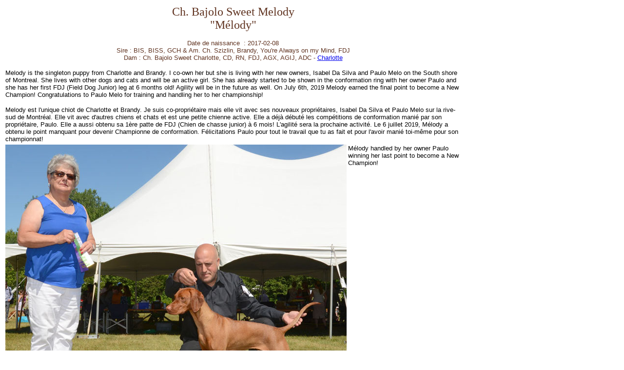

--- FILE ---
content_type: text/html
request_url: http://bajolovizslas.com/Melody.htm
body_size: 1770
content:
<html>

<head>
<meta http-equiv="Content-Type" content="text/html; charset=windows-1252">
<meta name="GENERATOR" content="Microsoft FrontPage 5.0">
<meta name="ProgId" content="FrontPage.Editor.Document">
<title>Melody</title>
</head>

<body>

<table border="0" width="940" id="table1">
	<tr>
		<td>

<p align="center"><font size="5" face="Arial Black" color="#5F321F">Ch. Bajolo Sweet 
Melody<br>
&quot;Mélody&quot;</font></p>

<p align="center"><font face="Arial" size="2" color="#5F321F">Date de naissance&nbsp; 
: 2017-02-08<br>
Sire :</font><font size="2" color="#5F321F"><font face="Arial"> BIS, BISS, GCH &amp; 
Am. Ch. Szizlin, Brandy, You're Always on my Mind, 
FDJ</font></font><font face="Arial" size="2" color="#5F321F"><br>
Dam : </font><font size="2" color="#5F321F"><font face="Arial">Ch. B</font></font><font face="Arial" size="2" color="#5F321F">ajolo 
Sweet Charlotte, CD, RN, FDJ, AGX, AGIJ, ADC - <a href="Charlotte.htm">Charlotte</a></font></p>
<p><font face="Arial" size="2">Melody is the singleton puppy from Charlotte and 
Brandy. I co-own her but she is living with her new owners, Isabel Da Silva and 
Paulo Melo on the South shore of Montreal. She lives with other dogs and cats 
and will be an active girl. She has already started to be shown in the 
conformation ring with her owner Paulo and she has her first FDJ (Field Dog 
Junior) leg at 6 months old! Agility will be in the future as well. On July 6th, 
2019 Melody earned the final point to become a New Champion! Congratulations to 
Paulo Melo for training and handling her to her championship!</font></p>
<p><font face="Arial" size="2">Melody est l'unique chiot de Charlotte et Brandy. 
Je suis co-propriétaire mais elle vit avec ses nouveaux propriétaires, Isabel Da 
Silva et Paulo Melo sur la rive-sud de Montréal. Elle vit avec d'autres chiens 
et chats et est une petite chienne active. Elle a déjà débuté les compétitions 
de conformation manié par son propriétaire, Paulo. Elle a aussi obtenu sa 1ère 
patte de FDJ (Chien de chasse junior) à 6 mois! L'agilité sera la prochaine 
activité. Le 6 juillet 2019, Mélody a obtenu le point manquant pour devenir 
Championne de conformation. Félicitations Paulo pour tout le travail que tu as 
fait et pour l'avoir manié toi-même pour son championnat!</font></p>
        </td>
	</tr>
	<tr>
		<td width="837">
		<img border="0" src="Images/Puppy/2017/New-CH_Melody.jpg" align="left" width="700" height="567"><font face="Arial" size="2">Mélody 
        handled by her owner Paulo winning her last point to become a New 
        Champion!</font></td>
	</tr>
	<tr>
		<td width="837">
		<img border="0" src="Images/Puppy/2017/15mo_Melody-1er-points-CH.jpg" align="left" width="640" height="549"><font face="Arial" size="2">Mélody 
        handled by her owner Paulo winning her first points towards her 
        championship!</font></td>
	</tr>
	<tr>
		<td width="837">
		<font face="Arial" size="2">
		<img border="0" src="Images/Puppy/2017/2017-VCNatl_LongSault_Paulo-Melo_ring.jpg" align="left" width="501" height="552">In 
		the ring at the Vizsla Canada National Specialty in Long Sault, Ontario 
		on August 26, 2017 with owner Paulo Melo (6½ months old).</font></td>
	</tr>
	<tr>
		<td width="837">
		<img border="0" src="Images/Puppy/2017/2017-08-20_Melody-FDJ-Matha_87.jpg" align="left" width="640" height="873"><font face="Arial" size="2">Earning 
		her first FDJ (Field Dog Junior) leg at the Club de l'épagneul français 
		field test in St-Jean-de-Matha, Qc. Handled by her owner Paulo Melo (6½ 
		months old).</font></td>
	</tr>
	<tr>
		<td width="837">
		<img border="0" src="Images/Puppy/2017/6mo-2017-08-20_Melody_stack_84.jpg" align="left" width="800" height="580"><font size="2" face="Arial">Practicing 
		her stack for the Vizsla Canada Specialty - 6 months old</font></td>
	</tr>
	<tr>
		<td width="837">
																						<font face="Arial" size="2"><img border="0" src="Images/Puppy/2017/8wks_goinghome.jpg" align="left" width="619" height="587">8.5 wks - going home with new family Isabel and Paulo - with Charlotte, Hazelle and Hally</font></td>
	</tr>
	<tr>
		<td width="837">
																						<img border="0" src="Puppy2017/7.5wks_stack_10951.jpg" align="left" width="800" height="600"><font face="Arial" size="2">7,5 weeks old</font></td>
	</tr>
	<tr>
		<td width="837">
																						<img border="0" src="Puppy2017/7.5wks_head_10957.jpg" width="600" height="800"></td>
	</tr>
	<tr>
		<td width="837">
		<img border="0" src="Puppy2017/7.5wks_coat_10853.jpg" width="800" height="599"></td>
	</tr>
	<tr>
		<td width="837">
		&nbsp;</td>
	</tr>
	<tr>
		<td width="837">
		&nbsp;</td>
	</tr>
	<tr>
		<td width="837">
		&nbsp;</td>
	</tr>
	<tr>
		<td width="837">
		&nbsp;</td>
	</tr>
</table>
<p>&nbsp;</p>
<P>&nbsp;

</body>

</html>